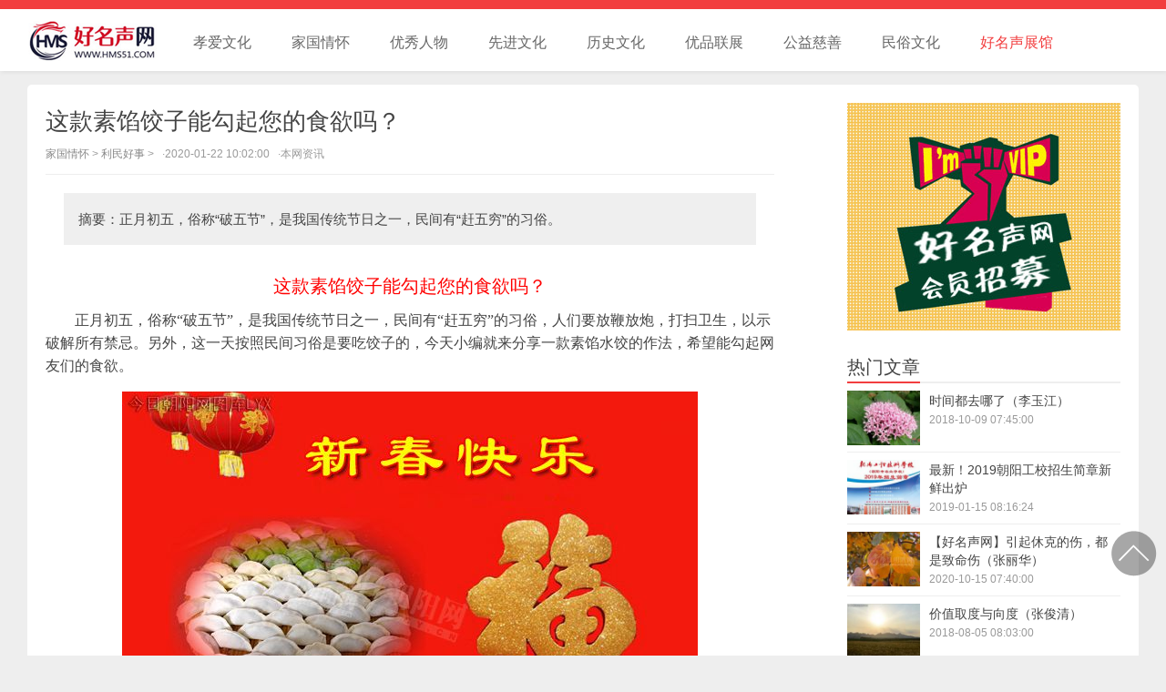

--- FILE ---
content_type: text/html
request_url: http://www.hms51.com/html/2020/liminhaoshi_0122/3827.html
body_size: 5820
content:
<!DOCTYPE HTML>
<html>
<head>
<meta charset="utf-8">
<meta http-equiv="X-UA-Compatible" content="IE=11,IE=10,IE=9,IE=8">
<title>这款素馅饺子能勾起您的食欲吗？</title>
<meta name="keywords" content="这款素馅饺子能勾起您的食欲吗？" />
<meta name="description" content="正月初五，俗称“破五节”，是我国传统节日之一，民间有“赶五穷”的习俗。" />
<meta name="viewport" content="width=device-width, initial-scale=1.0, user-scalable=0, minimum-scale=1.0, maximum-scale=1.0">
<meta name="applicable-device" content="pc,mobile">
<meta http-equiv="Cache-Control" content="no-transform" /> 
<meta http-equiv="Cache-Control" content="no-siteapp" /> 

<meta property="og:type" content="article"/>
<meta property="og:release_date" content="2020-01-22 10:02:00"/>
<meta property="og:image" content="http://www.hms51.com/uploadfile/2020/0123/20200123091123717.jpg"/>
<meta property="og:title" content="这款素馅饺子能勾起您的食欲吗？"/>
<meta property="og:description" content="正月初五，俗称“破五节”，是我国传统节日之一，民间有“赶五穷”的习俗。"/>



<link rel="stylesheet" id="main-css"  href="http://www.hms51.com/style/show/style.css" type="text/css" media="all" />
<link rel="shortcut icon" href="http://www.hms51.com/favicon.ico">

<!--[if lt IE 9]><script src="http://www.hms51.com/style/html5.js"></script><![endif]-->
<script language="javascript">
function linkForImg(){
  //var images=document.getElementsByTagName("img");
  var images=document.getElementById('article-content').getElementsByTagName("img");
  var imgLen=images.length;
  for(var i=0;i<imgLen;i++){
    // images[i].onclick=function(){window.open(this.src,"n","width=500,height=600")}
	images[i].onclick=function(){window.open(this.src,"n")}
    images[i].title="点击查看大图"
    images[i].style.cursor="pointer";
  }
}
</script>

<script>
var _hmt = _hmt || [];
(function() {
  var hm = document.createElement("script");
  hm.src = "https://hm.baidu.com/hm.js?424a767fce504086fa23c11c88f33cb4";
  var s = document.getElementsByTagName("script")[0]; 
  s.parentNode.insertBefore(hm, s);
})();
</script>
</head>
<body class="archive category category-toupaimeinv category-4 logged-in ui-navtop"  onLoad="linkForImg()">
<header class="header">
<div class="container">
	<div class="logo"><a href="http://www.hms51.com/" title="好名声网">好名声网</a></div>	
<ul class="nav">
          <li id="menu-item" class="menu-item menu-item-type-taxonomy menu-item-object-category menu-item"><a href="http://www.hms51.com/html/xlaq/" ><span class="glyphicon glyphicon-film"></span>孝爱文化</a></li>
	  	  <li id="menu-item" class="menu-item menu-item-type-taxonomy menu-item-object-category menu-item"><a href="http://www.hms51.com/html/jgqh/" ><span class="glyphicon glyphicon-film"></span>家国情怀</a></li>
	  	  <li id="menu-item" class="menu-item menu-item-type-taxonomy menu-item-object-category menu-item"><a href="http://www.hms51.com/html/jyrw/" ><span class="glyphicon glyphicon-film"></span>优秀人物</a></li>
	  	  <li id="menu-item" class="menu-item menu-item-type-taxonomy menu-item-object-category menu-item"><a href="http://www.hms51.com/html/xjwh/" ><span class="glyphicon glyphicon-film"></span>先进文化</a></li>
	  	  <li id="menu-item" class="menu-item menu-item-type-taxonomy menu-item-object-category menu-item"><a href="http://www.hms51.com/html/history/" ><span class="glyphicon glyphicon-film"></span>历史文化</a></li>
	  	  <li id="menu-item" class="menu-item menu-item-type-taxonomy menu-item-object-category menu-item"><a href="http://www.hms51.com/html/yxzt/" ><span class="glyphicon glyphicon-film"></span>优品联展</a></li>
	  	  <li id="menu-item" class="menu-item menu-item-type-taxonomy menu-item-object-category menu-item"><a href="http://www.hms51.com/html/sxyj/" ><span class="glyphicon glyphicon-film"></span>公益慈善</a></li>
	  	  <li id="menu-item" class="menu-item menu-item-type-taxonomy menu-item-object-category menu-item"><a href="http://www.hms51.com/html/earth/" ><span class="glyphicon glyphicon-film"></span>民俗文化</a></li>
		  <li id="menu-item" class="menu-item menu-item-type-taxonomy menu-item-object-category menu-item"><a href="http://www.hms51.com/html/special/"  style=" color:#F23E3F;"><span class="glyphicon glyphicon-film"></span>好名声展馆</a></li>

</ul>
</div>

</header>


<section class="container">
<div class="content-wrap">
	<div class="content">
				<header class="article-header">
<h1 class="article-title" style="text-align:left;">这款素馅饺子能勾起您的食欲吗？</h1>
			<ul class="article-meta">
<li style="float: left;"><a href="http://www.hms51.com/html/jgqh/">家国情怀</a> > <a href="http://www.hms51.com/html/jgqh/liminhaoshi/">利民好事</a> >   &nbsp; ·2020-01-22 10:02:00  &nbsp; ·本网资讯</li>

			</ul>
		</header>

<!--<div class="ads ads-content ads-post">ad1</div> -->
<!--content -->
<article class="article-content" id="article-content">

<div class="newszhaoiyao">摘要：正月初五，俗称“破五节”，是我国传统节日之一，民间有“赶五穷”的习俗。</div>
<p><script language="javascript" src="http://www.hms51.com/index.php?m=poster&c=index&a=show_poster&id=11"></script></p>

 		<!--mp3 -->
				<!--main content -->
		<h1 style="text-align: center;"><span style="color:#ff0000;"><span style="font-family:黑体;"><span style="font-size:20px;">这款素馅饺子能勾起您的食欲吗？</span></span></span></h1>
<p><span style="font-size:16px;"><span style="font-family:宋体;">　　正月初五，俗称&ldquo;破五节&rdquo;，是我国传统节日之一，民间有&ldquo;赶五穷&rdquo;的习俗，人们要放鞭放炮，打扫卫生，以示破解所有禁忌。另外，这一天按照民间习俗是要吃饺子的，今天小编就来分享一款素馅水饺的作法，希望能勾起网友们的食欲。</span></span></p>
<p style="text-align: center;"><span style="color:#cc6600;"><span style="font-size:16px;"><span style="font-family:宋体;"><img alt="" src="http://www.hms51.com/uploadfile/2020/0123/20200123091123717.jpg" style="width: 632px; height: 400px;" /></span></span></span></p>
<p><span style="font-size:16px;"><span style="font-family:宋体;">　　白菜一棵、香菇数朵、胡萝卜一根。</span></span></p>
<p><span style="font-size:16px;"><span style="font-family:宋体;">　　制作方法：</span></span></p>
<p><span style="font-size:16px;"><span style="font-family:宋体;">　　1.将白菜剁碎放入精盐揉搓，清水投洗后用纱布包裹挤出多余水分。</span></span></p>
<p><span style="font-size:16px;"><span style="font-family:宋体;">　　2.泡好的香菇去掉硬梗剁碎。</span></span></p>
<p><span style="font-size:16px;"><span style="font-family:宋体;">　　3.</span>胡萝卜擦成细丝与香菇同时放入油锅中翻炒，爆香后与脱好水的白菜馅和在一起，放入少量的豆油搅拌均匀，清淡的素馅就备好了。</span></p>
<p><span style="font-size:16px;"><span style="font-family:宋体;">　　提示：煮饺子时可向水中放入少许精盐，能有效保持饺子的完整性，出锅后的热饺子也不易粘连。</span></span></p>
<p style="text-align: right;"><span style="font-size:16px;"><span style="font-family:宋体;">　<span style="font-size:14px;">　[编辑 半夏&nbsp; 责编 安然]</span></span></span></p>
<div style="text-align: center;"><a href="http://www.hms51.com/"><span style="font-size: 16px;"><span style="font-family: 宋体;"><span style="color: rgb(255, 0, 0);"><img alt="" src="http://www.hms51.com/uploadfile/2020/0120/20200120030315221.jpg" style="width: 585px; height: 67px;" /></span></span></span></a></div>
		      <p><a href="http://www.hms51.com/html/about/statement/" target="_blank" style="color:#ff0000;font-size:16px; font-weight:bold; text-decoration:none;">【本网声明】</a></p>

</article>
<!-- pages -->
    <div class="pagination pagination-multi">
	<ul><li class='active'>
		</li></ul></div>
  <!-- /pages -->
  
  <div class="ads ads-content ads-post">
<hr />
      <div class="grid">
						<div class="item">
							<img src="http://www.hms51.com/style/showbot2wm_home.png">
						</div>
						<div class="item">
							<img src="http://www.hms51.com/style/showbot2wm_mob.png">
						</div>
      </div>
	  <div class="grid">
						<div class="itemtitle">电脑版</div>
						<div class="itemtitle">手机版</div>
      </div>
</div>

      <!--分享 -->
		<nav class="article-nav">
<!-- sharebutton -->
		</nav>
		
		<!--评论 -->
        

<!-- -->
<div class="relates">
<h3 class="title"><strong>最新文章</strong></h3>
<ul>
	<li><a target="_blank" href="http://www.hms51.com/html/2022/liminhaoshi_0721/5639.html"><img src="http://www.hms51.com/uploadfile/2022/0721/thumb_180_130_20220721105409292.jpg" class="thumb" />好名声网、今日朝阳网诚聘英才</a></li>
    <li><a target="_blank" href="http://www.hms51.com/html/2022/liminhaoshi_0714/5625.html"><img src="http://www.hms51.com/uploadfile/2022/0714/thumb_180_130_20220714120207652.jpg" class="thumb" />@学生们：暑假朝阳游最强攻略来啦！这些地方邀您畅玩</a></li>
    <li><a target="_blank" href="http://www.hms51.com/html/2022/liminhaoshi_0714/5624.html"><img src="http://www.hms51.com/uploadfile/2022/0714/thumb_180_130_20220714104711861.jpg" class="thumb" />强烈推荐！辽宁朝阳消夏避暑十大好去处</a></li>
    <li><a target="_blank" href="http://www.hms51.com/html/2021/liminhaoshi_1124/5270.html"><img src="http://www.hms51.com/uploadfile/2021/1124/thumb_180_130_20211124090519678.jpg" class="thumb" />【好名声网】洁在勤，美在心（贾淑霞）</a></li>
    <li><a target="_blank" href="http://www.hms51.com/html/2021/liminhaoshi_1118/5202.html"><img src="http://www.hms51.com/uploadfile/2021/1117/thumb_180_130_20211117095208789.jpg" class="thumb" />【好名声网】风雪中的一抹桔红（石玉梅）</a></li>
    <li><a target="_blank" href="http://www.hms51.com/html/2021/liminhaoshi_1020/5171.html"><img src="http://www.hms51.com/uploadfile/2021/1019/thumb_180_130_20211019042517837.jpg" class="thumb" />【好名声网】给生命一缕曙光（石玉梅）</a></li>
    <li><a target="_blank" href="http://www.hms51.com/html/2020/liminhaoshi_1015/4350.html"><img src="http://www.hms51.com/uploadfile/2020/1014/thumb_180_130_20201014112655839.jpg" class="thumb" />【好名声网】引起休克的伤，都是致命伤（张丽华）</a></li>
    <li><a target="_blank" href="http://www.hms51.com/html/2020/liminhaoshi_1011/4337.html"><img src="http://www.hms51.com/uploadfile/2020/1010/thumb_180_130_20201010111232187.jpg" class="thumb" />【好名声网】秋风薄凉，呼吸道保暖勿相忘（张丽华）</a></li>
    	</ul></div>


</div></div>

<!--右侧开始 -->
<aside class="sidebar">	
<span id="cententstr2"></span>

<!--Rignt AD -->

<!--搜索 -->
<div class="widget widget_searchbox">
<script language="javascript" src="http://www.hms51.com/caches/poster_js/8.js"></script>
</div>
<!--最新文章 -->
<div class="widget widget_postlist">
<h3 class="title"><strong>热门文章</strong></h3>
<ul class="items-01">		
	    <li><a target="_blank" href="http://www.hms51.com/html/2018/liminhaoshi_1009/2485.html" title="时间都去哪了（李玉江）"><span class="thumbnail"><img src="http://www.hms51.com/uploadfile/2018/1008/thumb_180_130_20181008044756235.jpg" class="thumb"/></span><span class="text">时间都去哪了（李玉江）</span><span class="text-muted post-views">2018-10-09 07:45:00</span></a></li>
 			<li><a target="_blank" href="http://www.hms51.com/html/2019/liminhaoshi_0115/2910.html" title="最新！2019朝阳工校招生简章新鲜出炉"><span class="thumbnail"><img src="http://www.hms51.com/uploadfile/2019/0115/thumb_180_130_20190115082846515.jpg" class="thumb"/></span><span class="text">最新！2019朝阳工校招生简章新鲜出炉</span><span class="text-muted post-views">2019-01-15 08:16:24</span></a></li>
 			<li><a target="_blank" href="http://www.hms51.com/html/2020/liminhaoshi_1015/4350.html" title="【好名声网】引起休克的伤，都是致命伤（张丽华）"><span class="thumbnail"><img src="http://www.hms51.com/uploadfile/2020/1014/thumb_180_130_20201014112655839.jpg" class="thumb"/></span><span class="text">【好名声网】引起休克的伤，都是致命伤（张丽华）</span><span class="text-muted post-views">2020-10-15 07:40:00</span></a></li>
 			<li><a target="_blank" href="http://www.hms51.com/html/2018/liminhaoshi_0805/2158.html" title="价值取度与向度（张俊清）"><span class="thumbnail"><img src="http://www.hms51.com/uploadfile/2018/0805/thumb_180_130_20180805082343513.jpg" class="thumb"/></span><span class="text">价值取度与向度（张俊清）</span><span class="text-muted post-views">2018-08-05 08:03:00</span></a></li>
 			<li><a target="_blank" href="http://www.hms51.com/html/2020/liminhaoshi_0108/3790.html" title="辽宁朝阳农产品展销会迎来高光时刻！"><span class="thumbnail"><img src="http://www.hms51.com/uploadfile/2020/0107/thumb_180_130_20200107094412664.jpg" class="thumb"/></span><span class="text">辽宁朝阳农产品展销会迎来高光时刻！</span><span class="text-muted post-views">2020-01-08 07:38:00</span></a></li>
 			<li><a target="_blank" href="http://www.hms51.com/html/2018/liminhaoshi_0608/1880.html" title="人勤地不懒（高丽云）"><span class="thumbnail"><img src="http://www.hms51.com/uploadfile/2018/0607/thumb_180_130_20180607094137245.jpg" class="thumb"/></span><span class="text">人勤地不懒（高丽云）</span><span class="text-muted post-views">2018-06-08 07:42:00</span></a></li>
 			<li><a target="_blank" href="http://www.hms51.com/html/2019/liminhaoshi_0714/3584.html" title="【好名声网】孩子，请你热爱读书（王柏涵）"><span class="thumbnail"><img src="http://www.hms51.com/uploadfile/2019/0714/thumb_180_130_20190714020655699.jpg" class="thumb"/></span><span class="text">【好名声网】孩子，请你热爱读书（王柏涵）</span><span class="text-muted post-views">2019-07-14 07:35:00</span></a></li>
 			<li><a target="_blank" href="http://www.hms51.com/html/2020/liminhaoshi_1011/4337.html" title="【好名声网】秋风薄凉，呼吸道保暖勿相忘（张丽华）"><span class="thumbnail"><img src="http://www.hms51.com/uploadfile/2020/1010/thumb_180_130_20201010111232187.jpg" class="thumb"/></span><span class="text">【好名声网】秋风薄凉，呼吸道保暖勿相忘（张丽华）</span><span class="text-muted post-views">2020-10-11 07:55:00</span></a></li>
 			<li><a target="_blank" href="http://www.hms51.com/html/2019/liminhaoshi_0220/3079.html" title="喜讯又至！孕育中的胎儿用心跳和父母“打招呼”"><span class="thumbnail"><img src="http://www.hms51.com/uploadfile/2019/0418/thumb_180_130_20190418031355148.jpg" class="thumb"/></span><span class="text">喜讯又至！孕育中的胎儿用心跳和父母“打招呼”</span><span class="text-muted post-views">2019-02-20 07:49:00</span></a></li>
 					</ul>
</div>



</aside>
<!--右侧结束 -->
</div>
</section>

<style type="text/css">
.side-bar a{background: url(http://www.hms51.com/style/show/top.png) no-repeat;}
.side-bar a{opacity:0.6;filter:alpha(opacity=60); /* 针对 IE8 以及更早的版本 */}
.side-bar a:hover{opacity:1.0;filter:alpha(opacity=100); /* 针对 IE8 以及更早的版本 */}
.side-bar {position: fixed;bottom: 80px;right: 10px;}
.side-bar a {width: 50px;height: 50px;display:inline-block;margin-bottom: 2px;}
</style>
<div class="side-bar"> 
	<a href="#top" title="返回顶部"></a> 
</div>
<script language="JavaScript" src="http://www.hms51.com/api.php?op=count&id=3827&modelid=1"></script>
<footer class="footer">
  <p>Coryright© since-2014 hms51.com <a href="http://beian.miit.gov.cn/" target="_blank">辽ICP备15000235号-2</a><br>
  <a href="http://www.hms51.com/html/about/aboutus/" target="_blank">关于我们</a> <a href="http://www.hms51.com/html/about/contactus/" target="_blank">联系方式</a> </p>
</footer>
<!--share -->
  <script src="http://libs.baidu.com/jquery/1.10.2/jquery.min.js"></script>
<script src="http://res.wx.qq.com/open/js/jweixin-1.2.0.js"></script>



<script>  
url = location.href.split('#')[0];
url = encodeURIComponent(url);  
  $.ajax({  
    type : "get",  
    url : "http://www.atcy.cn/d/jssdk.php?url="+url,//替换网址，xxx根据自己jssdk文件位置修改  
    dataType : "jsonp",  
    jsonp: "callback",  
    jsonpCallback:"success_jsonpCallback",  
    success : function(data){  
        wx.config({ 
        debug:false, 
appId: data.appId,  
timestamp: data.timestamp,  
nonceStr: data.nonceStr,  
signature: data.signature,  
jsApiList: [  
       "onMenuShareTimeline", //分享给好友  
       "onMenuShareAppMessage", //分享到朋友圈  
       "onMenuShareQQ",  //分享到QQ  
       "onMenuShareWeibo" //分享到微博  
]  
});  
},  
                error:function(data){  
                    alert("连接失败！");  
                }  
});  
  wx.ready(function (){  
  var shareData = {  
  title: '这款素馅饺子能勾起您的食欲吗？',  
  desc: '好名声网',//这里请特别注意是要去除html  
  link: 'http://www.hms51.com/html/2020/liminhaoshi_0122/3827.html',  
  imgUrl: 'http://www.hms51.com/uploadfile/2020/0123/20200123091123717.jpg'  
  };  
  wx.onMenuShareAppMessage(shareData);  
  wx.onMenuShareTimeline(shareData);  
  wx.onMenuShareQQ(shareData);  
  wx.onMenuShareWeibo(shareData);  
    });  
</script> 
<!--/share -->
</body>
</html>

--- FILE ---
content_type: text/html; charset=utf-8
request_url: http://www.hms51.com/api.php?op=count&id=3827&modelid=1
body_size: 72
content:
$('#todaydowns').html('1');$('#weekdowns').html('1');$('#monthdowns').html('1');$('#hits').html('148');

--- FILE ---
content_type: application/javascript
request_url: http://www.hms51.com/caches/poster_js/8.js
body_size: 3001
content:
function PCMSAD(PID) {
  this.ID        = PID;
  this.PosID  = 0; 
  this.ADID		  = 0;
  this.ADType	  = "";
  this.ADName	  = "";
  this.ADContent = "";
  this.PaddingLeft = 0;
  this.PaddingTop  = 0;
  this.Wspaceidth = 0;
  this.Height = 0;
  this.IsHitCount = "N";
  this.UploadFilePath = "";
  this.URL = "";
  this.SiteID = 0;
  this.ShowAD  = showADContent;
  this.Stat = statAD;
}

function statAD() {
	var new_element = document.createElement("script"); 
	new_element.type = "text/javascript";
	new_element.src="http://www.hms51.com/index.php?m=poster&c=index&a=show&siteid="+this.SiteID+"&id="+this.ADID+"&spaceid="+this.PosID; 
	document.body.appendChild(new_element);
}

function showADContent() {
  var content = this.ADContent;
  var str = "";
  var AD = eval('('+content+')');
  if (this.ADType == "images") {
	  if (AD.Images[0].imgADLinkUrl) str += "<a href='"+this.URL+'&a=poster_click&sitespaceid='+this.SiteID+"&id="+this.ADID+"&url="+AD.Images[0].imgADLinkUrl+"' target='_blank'>";
	  str += "<img title='"+AD.Images[0].imgADAlt+"' src='"+this.UploadFilePath+AD.Images[0].ImgPath+"' width='"+this.Width+"' height='"+this.Height+"' style='border:0px;'>";
	  if (AD.Images[0].imgADLinkUrl) str += "</a>";
  }else if(this.ADType == "flash"){
	  str += "<object classid='clsid:D27CDB6E-AE6D-11cf-96B8-444553540000' width='"+this.Width+"' height='"+this.Height+"' id='FlashAD_"+this.ADID+"' codebase='http://download.macromedia.com/pub/shockwave/cabs/flash/swflash.cab#version=8,0,0,0'>";
	  str += "<param name='movie' value='"+this.UploadFilePath+AD.Images[0].ImgPath+"' />"; 
      str += "<param name='quality' value='autohigh' />";
      str += "<param name='wmode' value='opaque'/>";
	  str += "<embed src='"+this.UploadFilePath+AD.Images[0].ImgPath+"' quality='autohigh' wmode='opaque' name='flashad' swliveconnect='TRUE' pluginspage='http://www.macromedia.com/shockwave/download/index.cgi?P1_Prod_Version=ShockwaveFlash' type='application/x-shockwave-flash' width='"+this.Width+"' height='"+this.Height+"'></embed>";
      str += "</object>";	  
  }
  str += "";
  document.write(str);
}
 
var cmsAD_8 = new PCMSAD('cmsAD_8'); 
cmsAD_8.PosID = 8; 
cmsAD_8.ADID = 8; 
cmsAD_8.ADType = "images"; 
cmsAD_8.ADName = "内容右侧300方"; 
cmsAD_8.ADContent = "{'Images':[{'imgADLinkUrl':'http%3A%2F%2Fwww.hms51.com%2Fhtml%2Fother%2Fenter%2F','imgADAlt':'官方站','ImgPath':'http://www.hms51.com/uploadfile/2017/1207/20171207085904332.jpg'}],'imgADLinkTarget':'New','Count':'1','showAlt':'Y'}"; 
cmsAD_8.URL = "http://www.hms51.com/index.php?m=poster&c=index"; 
cmsAD_8.SiteID = 1; 
cmsAD_8.Width = 300; 
cmsAD_8.Height = 250; 
cmsAD_8.UploadFilePath = ''; 
cmsAD_8.ShowAD();

var isIE=!!window.ActiveXObject; 
if (isIE){

	if (document.readyState=="complete"){
		cmsAD_8.Stat();
	} else {
		document.onreadystatechange=function(){
			if(document.readyState=="complete") cmsAD_8.Stat();
		}
	}
} else {
	cmsAD_8.Stat();
}